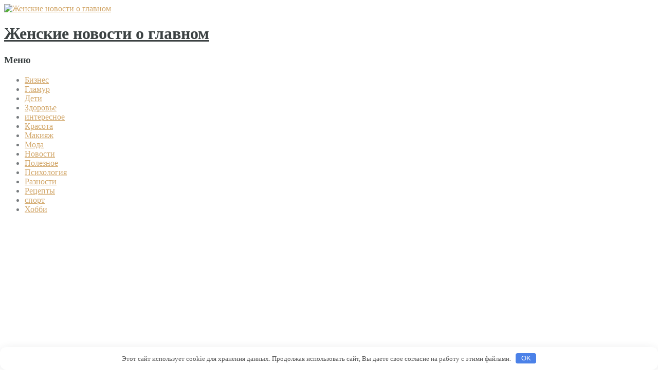

--- FILE ---
content_type: text/html; charset=UTF-8
request_url: http://drug-stop.ru/biznes/s-rossiiskih-rynkov-prodoljaet-ytekat-kapital.html
body_size: 30220
content:
<!DOCTYPE html>
<html lang="ru-RU">
<head>
<meta charset="UTF-8" />
<meta name="viewport" content="width=device-width, initial-scale=1.0">
<meta http-equiv="X-UA-Compatible" content="IE=Edge">
<title>С российских рынков продолжает утекать капиталЖенские новости о главном | Женские новости о главном</title>
<link rel="profile" href="http://gmpg.org/xfn/11" />
<link rel="pingback" href="http://drug-stop.ru/xmlrpc.php" />

<link rel='stylesheet' id='luminescence-responsive-css'  href='http://drug-stop.ru/wp-content/themes/luminescence-lite/responsive.css' type='text/css' media='all' />
<link rel='stylesheet' id='luminescence-style-css'  href='http://drug-stop.ru/wp-content/themes/luminescence-lite/style.css' type='text/css' media='all' />
<script type='text/javascript' src='http://drug-stop.ru/wp-includes/js/jquery/jquery.js'></script>
<script type='text/javascript' src='http://drug-stop.ru/wp-includes/js/jquery/jquery-migrate.min.js'></script>
<script type='text/javascript' src='http://drug-stop.ru/wp-content/themes/luminescence-lite/js/luminescence-equal.js'></script>
<script type='text/javascript' src='http://drug-stop.ru/wp-content/themes/luminescence-lite/js/luminescence-modernizr.js'></script>
<link rel="canonical" href="http://drug-stop.ru/biznes/s-rossiiskih-rynkov-prodoljaet-ytekat-kapital.html" />
<style>.pseudo-clearfy-link { color: #008acf; cursor: pointer;}.pseudo-clearfy-link:hover { text-decoration: none;}</style>
<!-- platinum seo pack 1.3.8 -->
<meta name="robots" content="index,follow,noodp,noydir" />
<link rel="canonical" href="http://drug-stop.ru/biznes/s-rossiiskih-rynkov-prodoljaet-ytekat-kapital.html" />
<!-- /platinum one seo pack -->
		<style type="text/css">
			a,a:visited {color: #d2a76a;}
			a:hover {color: #787c7f;}
			#bottom-wrapper a {color: #abb3b4;}
			#bottom-wrapper a:hover {color: #cccccc;}
			#footer-wrapper a, #footer-menu-wrapper a {color: #d2a76a;}
			#footer-wrapper a:hover, #footer-menu-wrapper a:hover {color: #abb3b4;}			
			#bottom-wrapper li {border-color: #1c2123;}
			#equal-well a, #equal-well a:visited {color: #d2a76a;}
			#equal-well a:hover {color: #787c7f;}
			#equal-well .main-menu ul:first-child > li,
			#equal-well .main-menu ul:first-child,
			#equal-well .main-menu .menu ul li,
			#equal-well li {border-color: #424748;}
			h1, h2, h3, h4, h5, h6 {color: #3c4243;}
			.entry-title a {color: #55595b;}
			.entry-title a:hover {color: #d2a76a;}		
			.sidebar-heading {color: #f5f5f5;}
			#social-icons a {color: #c8c8c8;}
			#social-icons a:hover {color: #d2a76a;}
			#socialbar .genericon {background-color: #ededed;}
			.entry-date-box {background-color: #3d4344;	color: #ffffff;}		
			#equal-well nav.main-menu ul li, #equal-well nav.main-menu ul li a, #equal-well nav.main-menu ul li.home.current-menu-item a {color: #f5f5f5;}
			#equal-well nav.main-menu ul li a:hover {color: #d2a76a;}
			#equal-well .menu-desc {color: #8f8f93;}
			#equal-well .main-menu .menu ul {background-color:#222829;}			
			#equal-well .main-navigation .current-menu-item > a,
			#equal-well .main-navigation .current-menu-ancestor > a,
			#equal-well .main-navigation .current_page_item > a,
			#equal-well .main-navigation .current_page_ancestor > a,
			#equal-well .main-navigation ul.sub-menu li.current-menu-item > a,
			#equal-well .main-navigation ul.sub-menu li.current-menu-ancestor > a,
			#equal-well .main-navigation ul.sub-menu li.current_page_item > a,
			#equal-well .main-navigation ul.sub-menu li.current_page_ancestor > a {
				color:#d2a76a;
			}
	
		</style>
		<style type="text/css" id="custom-background-css">
body.custom-background { background-image: url('http://drug-stop.ru/wp-content/themes/luminescence-lite/images/backgrounds/background1.jpg'); background-repeat: repeat; background-position: top left; background-attachment: scroll; }
</style>
<style>.clearfy-cookie { position:fixed; left:0; right:0; bottom:0; padding:12px; color:#555555; background:#ffffff; box-shadow:0 3px 20px -5px rgba(41, 44, 56, 0.2); z-index:9999; font-size: 13px; border-radius: 12px; transition: .3s; }.clearfy-cookie--left { left: 20px; bottom: 20px; right: auto; max-width: 400px; margin-right: 20px; }.clearfy-cookie--right { left: auto; bottom: 20px; right: 20px; max-width: 400px; margin-left: 20px; }.clearfy-cookie.clearfy-cookie-hide { transform: translateY(150%) translateZ(0); opacity: 0; }.clearfy-cookie-container { max-width:1170px; margin:0 auto; text-align:center; }.clearfy-cookie-accept { background:#4b81e8; color:#fff; border:0; padding:.2em .8em; margin: 0 0 0 .5em; font-size: 13px; border-radius: 4px; cursor: pointer; }.clearfy-cookie-accept:hover,.clearfy-cookie-accept:focus { opacity: .9; }</style></head>
<body class="single single-post postid-26201 single-format-standard custom-background">









<div id="wrapper" class="clearfix" style="background-color: #ffffff; color: #787c7f;">
	<div class="container-fluid">
		<div class="row-fluid lum-equal-wrap">
<div id="content-left" class="span8 equal"><div class="content-inner">    
        
            <div id="logo-wrapper" class="visible-phone">
                <a href="http://drug-stop.ru/" title="Женские новости о главном" rel="home">
                    <img src="http://drug-stop.ru/wp-content/themes/luminescence-lite/images/demo/luminescence-logo.png" alt="Женские новости о главном "/>
                </a>
            </div>
            
            <div id="site-title" class="visible-phone">
                <h1><a href="http://drug-stop.ru/" title="Женские новости о главном" 
                    rel="home" style="color: #3c4243;">Женские новости о главном</a></h1>
                <h2 style="color: #3c4243;"></h2>
            </div>
            	 
		    
	<div id="socialbar">
		<div id="social-icons"></div>	
	</div>

<nav id="site-navigation" class="main-navigation hidden-desktop hidden-tablet visible-phone" role="navigation">
	<h3 class="menu-toggle">Меню</h3>
		<div class="menu-sdfgh-container"><ul id="menu-sdfgh" class="nav-menu"><li id="menu-item-26453" class="menu-item menu-item-type-taxonomy menu-item-object-category current-post-ancestor current-menu-parent current-post-parent menu-item-26453"><a href="http://drug-stop.ru/biznes">Бизнес</a></li>
<li id="menu-item-26454" class="menu-item menu-item-type-taxonomy menu-item-object-category menu-item-26454"><a href="http://drug-stop.ru/glam">Гламур</a></li>
<li id="menu-item-26455" class="menu-item menu-item-type-taxonomy menu-item-object-category menu-item-26455"><a href="http://drug-stop.ru/deti">Дети</a></li>
<li id="menu-item-26456" class="menu-item menu-item-type-taxonomy menu-item-object-category menu-item-26456"><a href="http://drug-stop.ru/zdorovie">Здоровье</a></li>
<li id="menu-item-26457" class="menu-item menu-item-type-taxonomy menu-item-object-category menu-item-26457"><a href="http://drug-stop.ru/interesnoe">интересное</a></li>
<li id="menu-item-26458" class="menu-item menu-item-type-taxonomy menu-item-object-category menu-item-26458"><a href="http://drug-stop.ru/krasota">Красота</a></li>
<li id="menu-item-26459" class="menu-item menu-item-type-taxonomy menu-item-object-category menu-item-26459"><a href="http://drug-stop.ru/makiyag">Макияж</a></li>
<li id="menu-item-26460" class="menu-item menu-item-type-taxonomy menu-item-object-category menu-item-26460"><a href="http://drug-stop.ru/moda">Мода</a></li>
<li id="menu-item-26461" class="menu-item menu-item-type-taxonomy menu-item-object-category menu-item-26461"><a href="http://drug-stop.ru/news">Новости</a></li>
<li id="menu-item-26462" class="menu-item menu-item-type-taxonomy menu-item-object-category menu-item-26462"><a href="http://drug-stop.ru/poleznoe">Полезное</a></li>
<li id="menu-item-26463" class="menu-item menu-item-type-taxonomy menu-item-object-category menu-item-26463"><a href="http://drug-stop.ru/psyhology">Психология</a></li>
<li id="menu-item-26464" class="menu-item menu-item-type-taxonomy menu-item-object-category menu-item-26464"><a href="http://drug-stop.ru/raznoe">Разности</a></li>
<li id="menu-item-26465" class="menu-item menu-item-type-taxonomy menu-item-object-category menu-item-26465"><a href="http://drug-stop.ru/recepti">Рецепты</a></li>
<li id="menu-item-26466" class="menu-item menu-item-type-taxonomy menu-item-object-category menu-item-26466"><a href="http://drug-stop.ru/sport">спорт</a></li>
<li id="menu-item-26467" class="menu-item menu-item-type-taxonomy menu-item-object-category menu-item-26467"><a href="http://drug-stop.ru/hobbi">Хобби</a></li>
</ul></div></nav><!-- #site-navigation -->	

<div class="container-fluid">
	<div class="row-fluid">
			
					<aside id="lum-banner" class="span12">
							<div class="execphpwidget"><script async src="//pagead2.googlesyndication.com/pagead/js/adsbygoogle.js"></script>
<!-- 6262 -->
<ins class="adsbygoogle"
     style="display:inline-block;width:580px;height:400px"
     data-ad-client="ca-pub-6341174556072423"
     data-ad-slot="5878823599"></ins>
<script>
(adsbygoogle = window.adsbygoogle || []).push({});
</script></div>
					</aside>
					
	</div>
</div><div id="content" class="site-content" role="main">

	
<article id="post-26201" class="post-26201 post type-post status-publish format-standard hentry category-biznes">

	<header class="entry-header">
				<div class="entry-thumbnail clearfix" style="min-height:2em;"><div class="entry-date-box"><span class="entry-month">Окт</span><span class="entry-date">27</span><span class="entry-year">2018</span></div></div> 

					<h1 class="entry-title">
            С российских рынков продолжает утекать капитал </h1>
		
		<div class="entry-meta">
        								</div><!-- .entry-meta -->
	</header><!-- .entry-header -->


		<div class="entry-content">
		<p><img class="alignleft" src="http://img.rosbalt.ru/photobank/d/a/c/8/GC7pcKmJ-580.jpg" /></p>
<p>
	Совокупный чистый отток капитала с фондового и долгового рынков РФ со стороны фондов (с учетом всех фондов, инвестирующих в акции и облигации РФ) за неделю с 18 по 24&nbsp;октября 2018 года составил $35 млн по сравнению с оттоком $130 млн неделей ранее, следует из данных EPFR Global.</p>
<p>
	Чистый <span id="more-26201"></span>приток капитала в российские акции со стороны фондов (с учетом всех фондов, инвестирующих в акции РФ) за отчетный период составил $4 млн против оттока $60 млн неделей ранее. Фонды, инвестирующие только в акции РФ, получили приток средств в размере $60 млн по сравнению с притоком $10 млн на предыдущей неделе, сообщает &laquo;Финмаркет&raquo; со ссылкой на обзор главного стратега компании &laquo;БКС Глобал Маркетс&raquo; Вячеслава Смольянинова.</p>
<p>
	По итогам недели, завершившейся 24&nbsp;октября, из облигаций РФ со стороны фондов (с учетом всех фондов, инвестирующих в облигации РФ) был зафиксирован отток капитала на уровне $40 млн против оттока $70 млн неделей ранее. Фонды облигаций, ориентированные только на Россию, как и неделей ранее, потеряли порядка $5 млн капитала.</p>
<p>
	Напомним также, что, по предварительным оценкам Центробанка РФ, чистый отток капитала из России резко ускорился в III квартале 2018 года и достиг $19,2 млрд, что в 48 раз превышает объем вывоза капитала за аналогичный период прошлого года ($0,4 млрд).</p>
<p>
	Как указывал ранее регулятор, за первые 9 месяцев текущего года чистый отток капитала из РФ вырос в 2,3 раза в годовом сопоставлении до $31,9 млрд (годом ранее&nbsp;&mdash; $13,7 млрд).</p>
<p>
	В соответствии с уточненным в сентябре прогнозом Банка России, чистый вывоз капитала из страны по итогам нынешнего года будет на уровне $55 млрд.</p>
<p>Источник: <noindex><a href="http://www.rosbalt.ru/business/2018/10/26/1742032.html" target="_blank" rel="nofollow">rosbalt.ru</a></noindex></br></p>
			</div><!-- .entry-content -->
	
	<footer class="entry-meta">
						<div class="entry-footer-meta">
			 
			<span class="meta-posted">Категория: <a href="http://drug-stop.ru/biznes">Бизнес</a></span> <br />
			
		</div> 

		 
		
		</footer><!-- .entry-meta -->
              
</article><!-- end of #post-26201 -->

<div class="entry-shadow">
	<img src="http://drug-stop.ru/wp-content/themes/luminescence-lite/images/post-shadow.png" alt="spacer"/>
</div>		<nav class="navigation post-navigation" role="navigation">
		<h5 class="screen-reader-text">Больше записей</h5>
		<div class="nav-links">

			<a href="http://drug-stop.ru/biznes/dannye-po-potrebitelskomy-doveriu-v-germanii-vyshli-lychshe-prognoza.html" rel="prev"><span class="meta-nav">&larr;</span> Данные по потребительскому доверию в Германии вышли лучше прогноза</a><br />
			<a href="http://drug-stop.ru/biznes/intel-v-poltora-raza-yvelichila-chistyu-pribyl-za-9-mesiacev.html" rel="next">Intel в полтора раза увеличила чистую прибыль за 9 месяцев <span class="meta-nav">&rarr;</span></a>
		</div><!-- .nav-links -->
	</nav><!-- .navigation -->
		

<div id="comments" class="comments-area">

	
	
					<div id="respond" class="comment-respond">
			<h3 id="reply-title" class="comment-reply-title"><legend>Оставить комментарий</legend> <small><a rel="nofollow" id="cancel-comment-reply-link" href="/biznes/s-rossiiskih-rynkov-prodoljaet-ytekat-kapital.html#respond" style="display:none;">Отменить ответ</a></small></h3><div class="must-log-in form-elements controls">Вы должны  <a href="http://drug-stop.ru/wp-login.php?redirect_to=http%3A%2F%2Fdrug-stop.ru%2Fbiznes%2Fs-rossiiskih-rynkov-prodoljaet-ytekat-kapital.html">войти</a> чтобы оставить комментарий.</div>		</div><!-- #respond -->
		
</div><!-- #comments .comments-area -->			 
</div></div></div><aside id="right-column" class="span4 equal" style="background-color: #1c2123; color: #dbdbdb;">
	<div id="equal-well" style="background-color: #23292a;">

		


        
            <div id="logo-wrapper" class="hidden-phone">
                <a href="http://drug-stop.ru/" title="Женские новости о главном" rel="home">
                    <img src="http://drug-stop.ru/wp-content/themes/luminescence-lite/images/demo/luminescence-logo.png" alt="Женские новости о главном "/>
                </a>
            </div>
            
            <div id="site-title" class="hidden-phone">
                <h1><a href="http://drug-stop.ru/" title="Женские новости о главном" 
                    rel="home" style="color: #ffffff;">Женские новости о главном</a></h1>
                <h2 style="color: #ffffff;"></h2>
            </div>
            	 
			
		
<nav id="site-navigation" class="main-navigation vertical-menu main-menu hidden-phone" role="navigation">
	<h3 class="menu-toggle">Меню</h3>
	
	<div class="menu-sdfgh-container"><ul id="menu-sdfgh-1" class="menu"><li class="menu-item menu-item-type-taxonomy menu-item-object-category current-post-ancestor current-menu-parent current-post-parent menu-item-26453"><a href="http://drug-stop.ru/biznes">Бизнес</a></li>
<li class="menu-item menu-item-type-taxonomy menu-item-object-category menu-item-26454"><a href="http://drug-stop.ru/glam">Гламур</a></li>
<li class="menu-item menu-item-type-taxonomy menu-item-object-category menu-item-26455"><a href="http://drug-stop.ru/deti">Дети</a></li>
<li class="menu-item menu-item-type-taxonomy menu-item-object-category menu-item-26456"><a href="http://drug-stop.ru/zdorovie">Здоровье</a></li>
<li class="menu-item menu-item-type-taxonomy menu-item-object-category menu-item-26457"><a href="http://drug-stop.ru/interesnoe">интересное</a></li>
<li class="menu-item menu-item-type-taxonomy menu-item-object-category menu-item-26458"><a href="http://drug-stop.ru/krasota">Красота</a></li>
<li class="menu-item menu-item-type-taxonomy menu-item-object-category menu-item-26459"><a href="http://drug-stop.ru/makiyag">Макияж</a></li>
<li class="menu-item menu-item-type-taxonomy menu-item-object-category menu-item-26460"><a href="http://drug-stop.ru/moda">Мода</a></li>
<li class="menu-item menu-item-type-taxonomy menu-item-object-category menu-item-26461"><a href="http://drug-stop.ru/news">Новости</a></li>
<li class="menu-item menu-item-type-taxonomy menu-item-object-category menu-item-26462"><a href="http://drug-stop.ru/poleznoe">Полезное</a></li>
<li class="menu-item menu-item-type-taxonomy menu-item-object-category menu-item-26463"><a href="http://drug-stop.ru/psyhology">Психология</a></li>
<li class="menu-item menu-item-type-taxonomy menu-item-object-category menu-item-26464"><a href="http://drug-stop.ru/raznoe">Разности</a></li>
<li class="menu-item menu-item-type-taxonomy menu-item-object-category menu-item-26465"><a href="http://drug-stop.ru/recepti">Рецепты</a></li>
<li class="menu-item menu-item-type-taxonomy menu-item-object-category menu-item-26466"><a href="http://drug-stop.ru/sport">спорт</a></li>
<li class="menu-item menu-item-type-taxonomy menu-item-object-category menu-item-26467"><a href="http://drug-stop.ru/hobbi">Хобби</a></li>
</ul></div></nav><!-- #site-navigation -->		
		<div id="execphp-10" class="module widget_execphp">			<div class="execphpwidget"><script async src="//pagead2.googlesyndication.com/pagead/js/adsbygoogle.js"></script>
<!-- 089da77196677eee5f87807ed90... – 1 (sipoten.ru для мобильных устройств) -->
<ins class="adsbygoogle"
     style="display:block"
     data-ad-client="ca-pub-6341174556072423"
     data-ad-slot="4704435199"
     data-ad-format="auto"></ins>
<script>
(adsbygoogle = window.adsbygoogle || []).push({});
</script></div>
		</div><div id="categories-5" class="module widget_categories"><h3 class="sidebar-heading">Рубрики</h3>		<ul>
	<li class="cat-item cat-item-14"><a href="http://drug-stop.ru/biznes" >Бизнес</a>
</li>
	<li class="cat-item cat-item-8"><a href="http://drug-stop.ru/glam" >Гламур</a>
</li>
	<li class="cat-item cat-item-5"><a href="http://drug-stop.ru/deti" >Дети</a>
</li>
	<li class="cat-item cat-item-3"><a href="http://drug-stop.ru/zdorovie" >Здоровье</a>
</li>
	<li class="cat-item cat-item-19"><a href="http://drug-stop.ru/interesnoe" >интересное</a>
</li>
	<li class="cat-item cat-item-2"><a href="http://drug-stop.ru/krasota" >Красота</a>
</li>
	<li class="cat-item cat-item-6"><a href="http://drug-stop.ru/makiyag" >Макияж</a>
</li>
	<li class="cat-item cat-item-7"><a href="http://drug-stop.ru/manikur" >Маникюр</a>
</li>
	<li class="cat-item cat-item-1"><a href="http://drug-stop.ru/moda" >Мода</a>
</li>
	<li class="cat-item cat-item-18"><a href="http://drug-stop.ru/news" >Новости</a>
</li>
	<li class="cat-item cat-item-20"><a href="http://drug-stop.ru/online-razvlecheniya" >онлайн развлечения</a>
</li>
	<li class="cat-item cat-item-4"><a href="http://drug-stop.ru/otnosheniya" >Отношения</a>
</li>
	<li class="cat-item cat-item-16"><a href="http://drug-stop.ru/poleznoe" >Полезное</a>
</li>
	<li class="cat-item cat-item-13"><a href="http://drug-stop.ru/psyhology" >Психология</a>
</li>
	<li class="cat-item cat-item-15"><a href="http://drug-stop.ru/raznoe" >Разности</a>
</li>
	<li class="cat-item cat-item-10"><a href="http://drug-stop.ru/recepti" >Рецепты</a>
</li>
	<li class="cat-item cat-item-21"><a href="http://drug-stop.ru/sport" >спорт</a>
</li>
	<li class="cat-item cat-item-9"><a href="http://drug-stop.ru/shoping" >Шопинг</a>
</li>
		</ul>
</div><div id="execphp-8" class="module widget_execphp">			<div class="execphpwidget"> </div>
		</div><div id="execphp-11" class="module widget_execphp">			<div class="execphpwidget"><script async src="//pagead2.googlesyndication.com/pagead/js/adsbygoogle.js"></script>
<!-- 089da77196677eee5f87807ed90... – 1 (sipoten.ru для мобильных устройств) -->
<ins class="adsbygoogle"
     style="display:block"
     data-ad-client="ca-pub-6341174556072423"
     data-ad-slot="4704435199"
     data-ad-format="auto"></ins>
<script>
(adsbygoogle = window.adsbygoogle || []).push({});
</script></div>
		</div>		<div id="recent-posts-2" class="module widget_recent_entries">		<h3 class="sidebar-heading">Свежие записи</h3>		<ul>
					<li>
				<a href="http://drug-stop.ru/sport/pochemy-by-i-ne-seichas-prevu-matcha-roma-milan.html">Почему бы и не сейчас? Превью матча Рома – Милан</a>
						</li>
					<li>
				<a href="http://drug-stop.ru/sport/shah-i-mat-trysova-oderjala-pobedy-na-skate-canada-2019.html">Шах и мат. Трусова одержала победу на Skate Canada 2019</a>
						</li>
					<li>
				<a href="http://drug-stop.ru/sport/videli-akrobaticheskii-kvest-top-lyjnika-bezymnaia-polosa-prepiatstvii-v-zale-232-neydachnye-popytki-i-50-sekynd-magii.html">Видели акробатический квест топ-лыжника? Безумная полоса препятствий в зале, 232 неудачные попытки и 50 секунд магии</a>
						</li>
					<li>
				<a href="http://drug-stop.ru/sport/glavnyi-feil-v-karere-mihaelia-shymahera.html">Главный фэйл в карьере Михаэля Шумахера</a>
						</li>
					<li>
				<a href="http://drug-stop.ru/sport/galickii-hochet-chtoby-akademiia-krasnodara-rabotala-bez-ego-ychastiia-kak-eto-voobshe.html">Галицкий хочет, чтобы академия «Краснодара» работала без его участия. Как это вообще?</a>
						</li>
				</ul>
		</div>				
	</div>
</aside>			


					
				</div><!-- end row-fluid for content columns -->
				
					<div class="row-fluid">
						<div id="bottom-wrapper" style="background-color: #000000; color: #abb3b4;">
							<div class="row-fluid">
	<aside id="bottom-group" style="color:#abb3b4;" >
				
				
					<div id="bottom3" class="span6" role="complementary">
				<div id="execphp-12" class="module widget_execphp">			<div class="execphpwidget"><script async src="//pagead2.googlesyndication.com/pagead/js/adsbygoogle.js"></script>
<!-- 089da77196677eee5f87807ed90... – 1 (sipoten.ru для мобильных устройств) -->
<ins class="adsbygoogle"
     style="display:block"
     data-ad-client="ca-pub-6341174556072423"
     data-ad-slot="4704435199"
     data-ad-format="auto"></ins>
<script>
(adsbygoogle = window.adsbygoogle || []).push({});
</script></div>
		</div>			</div><!-- #top3 -->
					
					<div id="bottom4" class="span6" role="complementary">
				<div id="calendar-2" class="module widget_calendar"><div id="calendar_wrap" class="calendar_wrap"><table id="wp-calendar">
	<caption>Январь 2026</caption>
	<thead>
	<tr>
		<th scope="col" title="Понедельник">Пн</th>
		<th scope="col" title="Вторник">Вт</th>
		<th scope="col" title="Среда">Ср</th>
		<th scope="col" title="Четверг">Чт</th>
		<th scope="col" title="Пятница">Пт</th>
		<th scope="col" title="Суббота">Сб</th>
		<th scope="col" title="Воскресенье">Вс</th>
	</tr>
	</thead>

	<tfoot>
	<tr>
		<td colspan="3" id="prev"><a href="http://drug-stop.ru/2019/10">&laquo; Окт</a></td>
		<td class="pad">&nbsp;</td>
		<td colspan="3" id="next" class="pad">&nbsp;</td>
	</tr>
	</tfoot>

	<tbody>
	<tr>
		<td colspan="3" class="pad">&nbsp;</td><td>1</td><td>2</td><td>3</td><td>4</td>
	</tr>
	<tr>
		<td>5</td><td>6</td><td>7</td><td>8</td><td>9</td><td>10</td><td>11</td>
	</tr>
	<tr>
		<td>12</td><td>13</td><td>14</td><td>15</td><td>16</td><td>17</td><td id="today">18</td>
	</tr>
	<tr>
		<td>19</td><td>20</td><td>21</td><td>22</td><td>23</td><td>24</td><td>25</td>
	</tr>
	<tr>
		<td>26</td><td>27</td><td>28</td><td>29</td><td>30</td><td>31</td>
		<td class="pad" colspan="1">&nbsp;</td>
	</tr>
	</tbody>
	</table></div></div>			</div><!-- #top4 -->
			</aside> 
</div>						</div> 
					</div>
               
			</div><!-- end container-fluid -->
		</div><!-- end wrapper -->
        
        

<div class="container">
	<div class="row">
			
					<div id="footer-wrapper" class="span12" style="color:#abb3b4;">
				<aside id="footer"><div id="text-2" class="module widget_text">			<div class="textwidget">Все материалы на данном сайте взяты из открытых источников - имеют обратную ссылку на материал в интернете или присланы посетителями сайта и предоставляются исключительно в ознакомительных целях. Права на материалы принадлежат их владельцам. Администрация сайта ответственности за содержание материала не несет. Если Вы обнаружили на нашем сайте материалы, которые нарушают авторские права, принадлежащие Вам, Вашей компании или организации, пожалуйста, сообщите нам.</div>
		</div></aside>
			</div>			
					
	</div>
</div>        
        
			        
                <div id="footer-menu-wrapper">
                                    </div>
           
               
        		<div id="copyright-wrapper" style="color: #787c7f;">
					Copyright &copy; 2026 Drug-Stop.ru                </div>

        
		<script>var pseudo_links = document.querySelectorAll(".pseudo-clearfy-link");for (var i=0;i<pseudo_links.length;i++ ) { pseudo_links[i].addEventListener("click", function(e){   window.open( e.target.getAttribute("data-uri") ); }); }</script><script type='text/javascript' src='http://drug-stop.ru/wp-includes/js/comment-reply.min.js'></script>
<script type='text/javascript' src='http://drug-stop.ru/wp-content/themes/luminescence-lite/js/luminescence-bootstrap.min.js'></script>
<script type='text/javascript' src='http://drug-stop.ru/wp-content/themes/luminescence-lite/js/luminescence-bootstrap-st.js'></script>
<script type='text/javascript' src='http://drug-stop.ru/wp-content/themes/luminescence-lite/js/luminescence-navigation.js'></script>
<div id="clearfy-cookie" class="clearfy-cookie clearfy-cookie-hide clearfy-cookie--bottom">  <div class="clearfy-cookie-container">   Этот сайт использует cookie для хранения данных. Продолжая использовать сайт, Вы даете свое согласие на работу с этими файлами.   <button id="clearfy-cookie-accept" class="clearfy-cookie-accept">OK</button>  </div></div><script>var cookie_clearfy_hide = document.cookie.replace(/(?:(?:^|.*;\s*)clearfy_cookie_hide\s*\=\s*([^;]*).*$)|^.*$/, "$1");if ( ! cookie_clearfy_hide.length ) {  document.getElementById("clearfy-cookie").classList.remove("clearfy-cookie-hide");} document.getElementById("clearfy-cookie-accept").onclick = function() { document.getElementById("clearfy-cookie").className += " clearfy-cookie-hide"; var clearfy_cookie_date = new Date(new Date().getTime() + 31536000 * 1000); document.cookie = "clearfy_cookie_hide=yes; path=/; expires=" + clearfy_cookie_date.toUTCString(); setTimeout(function() { document.getElementById("clearfy-cookie").parentNode.removeChild( document.getElementById("clearfy-cookie") ); }, 300);}</script>	<center><noindex><!--LiveInternet counter--><script type="text/javascript">
document.write("<a href='//www.liveinternet.ru/click' "+
"target=_blank><img src='//counter.yadro.ru/hit?t50.6;r"+
escape(document.referrer)+((typeof(screen)=="undefined")?"":
";s"+screen.width+"*"+screen.height+"*"+(screen.colorDepth?
screen.colorDepth:screen.pixelDepth))+";u"+escape(document.URL)+
";"+Math.random()+
"' alt='' title='LiveInternet' "+
"border='0' width='31' height='31'><\/a>")
</script><!--/LiveInternet-->

<a href = 'http://www.sbup.com/' title='Комплексный анализ сайта' target='_blank'><img src='http://www.sbup.com/btn/dr/ug/-stop_ru/tic-pr-arc-5.png' border='0' width='88' height='31' alt='drug-stop.ru Tic/PR' title='drug-stop.ru Тиц/ПР'/></a></noindex></center>
</body>
</html>


--- FILE ---
content_type: text/html; charset=utf-8
request_url: https://www.google.com/recaptcha/api2/aframe
body_size: 225
content:
<!DOCTYPE HTML><html><head><meta http-equiv="content-type" content="text/html; charset=UTF-8"></head><body><script nonce="IDUdjQOrQCsOpPy_ll3jZw">/** Anti-fraud and anti-abuse applications only. See google.com/recaptcha */ try{var clients={'sodar':'https://pagead2.googlesyndication.com/pagead/sodar?'};window.addEventListener("message",function(a){try{if(a.source===window.parent){var b=JSON.parse(a.data);var c=clients[b['id']];if(c){var d=document.createElement('img');d.src=c+b['params']+'&rc='+(localStorage.getItem("rc::a")?sessionStorage.getItem("rc::b"):"");window.document.body.appendChild(d);sessionStorage.setItem("rc::e",parseInt(sessionStorage.getItem("rc::e")||0)+1);localStorage.setItem("rc::h",'1768711696573');}}}catch(b){}});window.parent.postMessage("_grecaptcha_ready", "*");}catch(b){}</script></body></html>